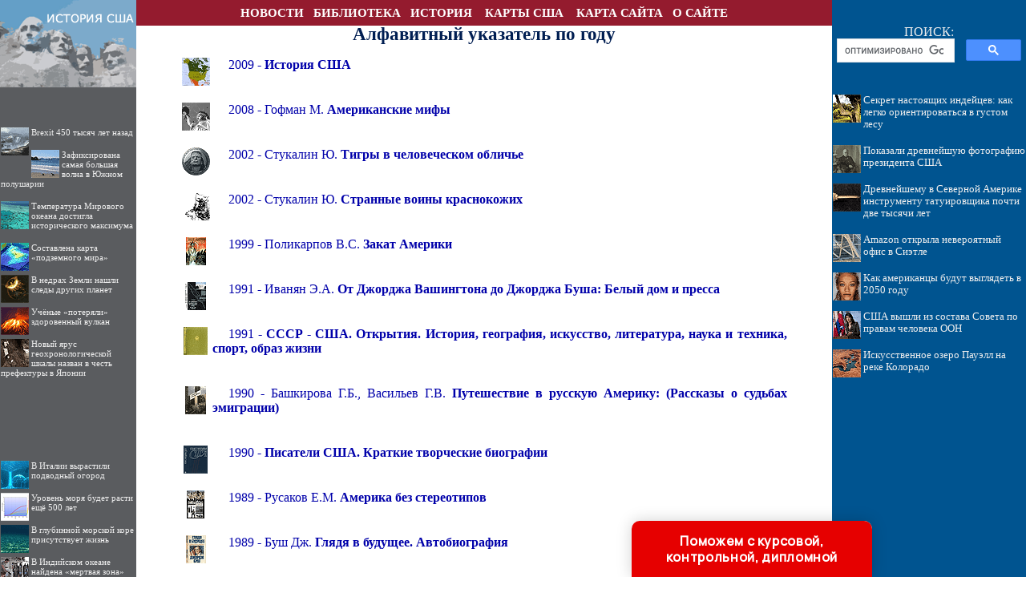

--- FILE ---
content_type: text/html
request_url: http://usa-history.ru/books/ay0000_1.shtml
body_size: 50310
content:
<html>
<head>
<title>Алфавитный указатель по году</title>
<meta name="author" content="E-Mail webmaster.innobi@gmail.com">
<meta http-equiv="Last-Modified" content="Mon, 17 February 2020 23:57:00 GMT">
<meta name="viewport" content="width=device-width, initial-scale=1">
<meta name="keywords" content="Алфавитный указатель по году">
<meta name="description" content="Раздел библиотеки - Алфавитный указатель по году">
<meta http-equiv="content-type" content="text/html; charset=windows-1251">
</head>
<link href="../maincss.css" rel="stylesheet" type="text/css">
<body>
<table border='0' cellpadding='0' cellspacing='0' width='100%'>
 <tr valign='middle'>
  <td bgcolor='#649fc7' width='170'><a href='http://usa-history.ru/' title='История США'><img src='http://usa-history.ru/pic/logo1701.png' border='0' width='170' height='32'></a></td>
  <td bgcolor='#941b2e' width='100%'>
   <div align='center'>
    <nobr>
     &nbsp;&nbsp;<a href='http://usa-history.ru/news/' title='Статьи по истории США' class='globallinks'>НОВОСТИ</a>&nbsp;&nbsp;
     <a href='http://usa-history.ru/books/' title='Книги об истории образования США, значительных событиях, биографии, природных памятниках' class='globallinks'>БИБЛИОТЕКА</a>&nbsp;&nbsp;
     <a href='http://usa-history.ru/books/item/f00/s00/z0000019/' title='Обзорная статья по истории Соединённых Штатов Америки от доколумбовой эпохи и до начала XXI века' class='globallinks'>ИСТОРИЯ</a>&nbsp;&nbsp;&nbsp;
     <a href='http://usa-history.ru/books/item/f00/s00/z0000019/st032.shtml' title='Физические и экономические карты США' class='globallinks'>КАРТЫ США</a>&nbsp;&nbsp;&nbsp;
     <a href='http://usa-history.ru/sitemap/' title='Карта сайта' class='globallinks'>КАРТА САЙТА</a>&nbsp;&nbsp;
     <a href='http://usa-history.ru/about/' title='Информация о сайте КОСМЕТОЛОГИЯ, ГРИМ И МАКИЯЖ' class='globallinks'>О САЙТЕ</a>&nbsp;&nbsp; 
    </nobr>
   </div>
  </td>
  <td bgcolor='#005490' width='242'><img src='http://usa-history.ru/pic/glass.gif' border='0' width='242' height='10'></td>
 </tr>

 <tr valign='top'>
  <td bgcolor='#5A5C5F'><a href='http://usa-history.ru/' title='История США'><img src='http://usa-history.ru/pic/logo1702.png' border='0' width='170' height='77'></a>

   <br><br>
   <div id='recartGeoman' class='recomendContL'></div>
   <br>

  <div align='center'>

<br><br>

<!-- Yandex.RTB R-A-425766-3 -->
<div id='yandex_rtb_R-A-425766-3'></div>
<script type='text/javascript'>
    (function(w, d, n, s, t) {
        w[n] = w[n] || [];
        w[n].push(function() {
            Ya.Context.AdvManager.render({
                blockId: 'R-A-425766-3',
                renderTo: 'yandex_rtb_R-A-425766-3',
                async: true
            });
        });
        t = d.getElementsByTagName('script')[0];
        s = d.createElement('script');
        s.type = 'text/javascript';
        s.src = '//an.yandex.ru/system/context.js';
        s.async = true;
        t.parentNode.insertBefore(s, t);
    })(this, this.document, 'yandexContextAsyncCallbacks');
</script>

  </div>
  <br>
  <div id='recartUnderwater' class='recomendContL'></div>
  <br>
  <div align='center'>


<script async src='//pagead2.googlesyndication.com/pagead/js/adsbygoogle.js'></script>
<!-- ergo-adapt-vert -->
<ins class='adsbygoogle'
     style='display:block'
     data-ad-client='ca-pub-2081848650862327'
     data-ad-slot='2044273595'
     data-ad-format='auto'
     data-full-width-responsive='true'></ins>
<script>
     (adsbygoogle = window.adsbygoogle || []).push({});
</script>

  </div>
  <br>
  <div id='recartAntarctic' class='recomendContL'></div>
  <br><br>
  </td>
  <td width='100%' bgcolor='#ffffff'>
   <div align='center'>

<!-- Yandex.RTB R-A-425766-1 -->
<div id='yandex_rtb_R-A-425766-1'></div>
<script type='text/javascript'>
    (function(w, d, n, s, t) {
        w[n] = w[n] || [];
        w[n].push(function() {
            Ya.Context.AdvManager.render({
                blockId: 'R-A-425766-1',
                renderTo: 'yandex_rtb_R-A-425766-1',
                async: true
            });
        });
        t = d.getElementsByTagName('script')[0];
        s = d.createElement('script');
        s.type = 'text/javascript';
        s.src = '//an.yandex.ru/system/context.js';
        s.async = true;
        t.parentNode.insertBefore(s, t);
    })(this, this.document, 'yandexContextAsyncCallbacks');
</script>

   </div>
  
<!-- google_ad_section_start -->

<h1>Алфавитный указатель по году</h1>
<div align="center"><table border="0" width="90%">

<tr><td><p class="tabl_title"><a href="http://usa-history.ru/books/item/f00/s00/z0000019/index.shtml"><img src="http://usa-history.ru/books/item/f00/s00/z0000019/pic/index.gif" align="left" border="0" width="35" height="35" alt="Колонизация Северной Америки, Индейцы Северной Америки, США XVIII век, США XIX век, США XX век, США XXI век"></a>
<a href="http://usa-history.ru/books/item/f00/s00/z0000019/index.shtml">2009 -  <b>История США</b></a></p><br></td></tr>

<tr><td><p class="tabl_title"><a href="http://usa-history.ru/books/item/f00/s00/z0000018/index.shtml"><img src="http://usa-history.ru/books/item/f00/s00/z0000018/pic/index.gif" align="left" border="0" width="35" height="35" alt="История\История Северной Америки\США"></a>
<a href="http://usa-history.ru/books/item/f00/s00/z0000018/index.shtml">2008 - Гофман М. <b>Американские мифы</b></a></p><br></td></tr>

<tr><td><p class="tabl_title"><a href="http://usa-history.ru/books/item/f00/s00/z0000014/index.shtml"><img src="http://usa-history.ru/books/item/f00/s00/z0000014/pic/index.gif" align="left" border="0" width="35" height="35" alt="Индейцы Северной Америки, США XIX век/Внутренняя политика"></a>
<a href="http://usa-history.ru/books/item/f00/s00/z0000014/index.shtml">2002 - Стукалин Ю. <b>Тигры в человеческом обличье</b></a></p><br></td></tr>

<tr><td><p class="tabl_title"><a href="http://usa-history.ru/books/item/f00/s00/z0000013/index.shtml"><img src="http://usa-history.ru/books/item/f00/s00/z0000013/pic/index.gif" align="left" border="0" width="35" height="35" alt="Индейцы Северной Америки, США XIX век/Внутренняя политика"></a>
<a href="http://usa-history.ru/books/item/f00/s00/z0000013/index.shtml">2002 - Стукалин Ю. <b>Странные воины краснокожих</b></a></p><br></td></tr>

<tr><td><p class="tabl_title"><a href="http://usa-history.ru/books/item/f00/s00/z0000012/index.shtml"><img src="http://usa-history.ru/books/item/f00/s00/z0000012/pic/index.gif" align="left" border="0" width="35" height="35" alt="США XX век, США XXI век"></a>
<a href="http://usa-history.ru/books/item/f00/s00/z0000012/index.shtml">1999 - Поликарпов В.С. <b>Закат Америки</b></a></p><br></td></tr>

<tr><td><p class="tabl_title"><a href="http://usa-history.ru/books/item/f00/s00/z0000035/index.shtml"><img src="http://usa-history.ru/books/item/f00/s00/z0000035/pic/index.gif" align="left" border="0" width="35" height="35" alt="США XVIII век/Биографии, США XIX век/Биографии, США XX век/Биографии"></a>
<a href="http://usa-history.ru/books/item/f00/s00/z0000035/index.shtml">1991 - Иванян Э.А. <b>От Джорджа Вашингтона до Джорджа Буша: Белый дом и пресса</b></a></p><br></td></tr>

<tr><td><p class="tabl_title"><a href="http://usa-history.ru/books/item/f00/s00/z0000020/index.shtml"><img src="http://usa-history.ru/books/item/f00/s00/z0000020/pic/index.gif" align="left" border="0" width="35" height="35" alt="США XX век"></a>
<a href="http://usa-history.ru/books/item/f00/s00/z0000020/index.shtml">1991 -  <b>СССР - США. Открытия. История, география, искусство, литература, наука и техника, спорт, образ жизни</b></a></p><br></td></tr>

<tr><td><p class="tabl_title"><a href="http://usa-history.ru/books/item/f00/s00/z0000036/index.shtml"><img src="http://usa-history.ru/books/item/f00/s00/z0000036/pic/index.gif" align="left" border="0" width="35" height="35" alt="США XIX век"></a>
<a href="http://usa-history.ru/books/item/f00/s00/z0000036/index.shtml">1990 - Башкирова Г.Б., Васильев Г.В. <b>Путешествие в русскую Америку: (Рассказы о судьбах эмиграции)</b></a></p><br></td></tr>

<tr><td><p class="tabl_title"><a href="http://usa-history.ru/books/item/f00/s00/z0000048/index.shtml"><img src="http://usa-history.ru/books/item/f00/s00/z0000048/pic/index.gif" align="left" border="0" width="35" height="35" alt="США XVIII век/Биографии, США XIX век/Биографии, США XX век/Биографии"></a>
<a href="http://usa-history.ru/books/item/f00/s00/z0000048/index.shtml">1990 -  <b>Писатели США. Краткие творческие биографии</b></a></p><br></td></tr>

<tr><td><p class="tabl_title"><a href="http://usa-history.ru/books/item/f00/s00/z0000025/index.shtml"><img src="http://usa-history.ru/books/item/f00/s00/z0000025/pic/index.gif" align="left" border="0" width="35" height="35" alt="Колонизация Северной Америки, США XX век"></a>
<a href="http://usa-history.ru/books/item/f00/s00/z0000025/index.shtml">1989 - Русаков Е.М. <b>Америка без стереотипов</b></a></p><br></td></tr>

<tr><td><p class="tabl_title"><a href="http://usa-history.ru/books/item/f00/s00/z0000053/index.shtml"><img src="http://usa-history.ru/books/item/f00/s00/z0000053/pic/index.gif" align="left" border="0" width="35" height="35" alt="США XX век/Биографии"></a>
<a href="http://usa-history.ru/books/item/f00/s00/z0000053/index.shtml">1989 - Буш Дж. <b>Глядя в будущее.  Автобиография</b></a></p><br></td></tr>

<tr><td><p class="tabl_title"><a href="http://usa-history.ru/books/item/f00/s00/z0000008/index.shtml"><img src="http://usa-history.ru/books/item/f00/s00/z0000008/pic/index.gif" align="left" border="0" width="35" height="35" alt="США XX век/Биографии, США XX век/Внешняя политика, США XX век/Внутренняя политика"></a>
<a href="http://usa-history.ru/books/item/f00/s00/z0000008/index.shtml">1988 - Мальков В.Л. <b>Франклин Рузвельт</b></a></p><br></td></tr>

<tr><td><p class="tabl_title"><a href="http://usa-history.ru/books/item/f00/s00/z0000034/index.shtml"><img src="http://usa-history.ru/books/item/f00/s00/z0000034/pic/index.gif" align="left" border="0" width="35" height="35" alt="США XX век/Внешняя политика"></a>
<a href="http://usa-history.ru/books/item/f00/s00/z0000034/index.shtml">1988 - Коротич В., Коэн С. <b>Американцы пишут Горбачеву</b></a></p><br></td></tr>

<tr><td><p class="tabl_title"><a href="http://usa-history.ru/books/item/f00/s00/z0000033/index.shtml"><img src="http://usa-history.ru/books/item/f00/s00/z0000033/pic/index.gif" align="left" border="0" width="35" height="35" alt="США XIX век/Война Севера и Юга"></a>
<a href="http://usa-history.ru/books/item/f00/s00/z0000033/index.shtml">1988 - Бурин С.Н. <b>На полях сражений гражданской войны в США</b></a></p><br></td></tr>

<tr><td><p class="tabl_title"><a href="http://usa-history.ru/books/item/f00/s00/z0000050/index.shtml"><img src="http://usa-history.ru/books/item/f00/s00/z0000050/pic/index.gif" align="left" border="0" width="35" height="35" alt="США XX век/Внешняя политика"></a>
<a href="http://usa-history.ru/books/item/f00/s00/z0000050/index.shtml">1985 - Яковлев А.Н. <b>От Трумэна до Рейгана  доктрины и реальности ядерного века</b></a></p><br></td></tr>

<tr><td><p class="tabl_title"><a href="http://usa-history.ru/books/item/f00/s00/z0000046/index.shtml"><img src="http://usa-history.ru/books/item/f00/s00/z0000046/pic/index.gif" align="left" border="0" width="35" height="35" alt="США XX век/Биографии"></a>
<a href="http://usa-history.ru/books/item/f00/s00/z0000046/index.shtml">1985 - Чаковский А.Б. <b>Неоконченный портрет</b></a></p><br></td></tr>

<tr><td><p class="tabl_title"><a href="http://usa-history.ru/books/item/f00/s00/z0000015/index.shtml"><img src="http://usa-history.ru/books/item/f00/s00/z0000015/pic/index.gif" align="left" border="0" width="35" height="35" alt="США XX век/Внешняя политика"></a>
<a href="http://usa-history.ru/books/item/f00/s00/z0000015/index.shtml">1985 - Волков Ф.Д. <b>За кулисами второй мировой войны.</b></a></p><br></td></tr>

<tr><td><p class="tabl_title"><a href="http://usa-history.ru/books/item/f00/s00/z0000001/index.shtml"><img src="http://usa-history.ru/books/item/f00/s00/z0000001/pic/index.gif" align="left" border="0" width="35" height="35" alt="США XVIII век/Биографии, США XIX век/Биографии"></a>
<a href="http://usa-history.ru/books/item/f00/s00/z0000001/index.shtml">1984 - Печатнов В.О. <b>Гамильтон и Джефферсон</b></a></p><br></td></tr>

<tr><td><p class="tabl_title"><a href="http://usa-history.ru/books/item/f00/s00/z0000000/index.shtml"><img src="http://usa-history.ru/books/item/f00/s00/z0000000/pic/index.gif" align="left" border="0" width="35" height="35" alt="США XX век"></a>
<a href="http://usa-history.ru/books/item/f00/s00/z0000000/index.shtml">1984 - Васильев Г.В. <b>Америка меняющаяся и неизменная</b></a></p><br></td></tr>

<tr><td><p class="tabl_title"><a href="http://usa-history.ru/books/item/f00/s00/z0000002/index.shtml"><img src="http://usa-history.ru/books/item/f00/s00/z0000002/pic/index.gif" align="left" border="0" width="35" height="35" alt="США XX век/Биографии"></a>
<a href="http://usa-history.ru/books/item/f00/s00/z0000002/index.shtml">1983 - Иванов Р.Ф. <b>Дуайт Эйзенхауэр</b></a></p><br></td></tr>

<tr><td><p class="tabl_title"><a href="http://usa-history.ru/books/item/f00/s00/z0000044/index.shtml"><img src="http://usa-history.ru/books/item/f00/s00/z0000044/pic/index.gif" align="left" border="0" width="35" height="35" alt="США XX век/Биографии, США XX век/Внешняя политика, США XX век/Внутренняя политика"></a>
<a href="http://usa-history.ru/books/item/f00/s00/z0000044/index.shtml">1983 - Гершов З.М. <b>Вудро Вильсон</b></a></p><br></td></tr>

<tr><td><p class="tabl_title"><a href="http://usa-history.ru/books/item/f00/s00/z0000043/index.shtml"><img src="http://usa-history.ru/books/item/f00/s00/z0000043/pic/index.gif" align="left" border="0" width="35" height="35" alt="США XX век, США XX век/Внешняя политика, США XX век/Внутренняя политика"></a>
<a href="http://usa-history.ru/books/item/f00/s00/z0000043/index.shtml">1983 -  <b>Очерки советских писателей об Америке</b></a></p><br></td></tr>

<tr><td><p class="tabl_title"><a href="http://usa-history.ru/books/item/f00/s00/z0000039/index.shtml"><img src="http://usa-history.ru/books/item/f00/s00/z0000039/pic/index.gif" align="left" border="0" width="35" height="35" alt="США XX век/Внешняя политика"></a>
<a href="http://usa-history.ru/books/item/f00/s00/z0000039/index.shtml">1982 - Нагорный А.А.,  Парканский А.Б. <b>США и Китай: экономические и научно-технические аспекты китайской политики Вашингтона</b></a></p><br></td></tr>

<tr><td><p class="tabl_title"><a href="http://usa-history.ru/books/item/f00/s00/z0000045/index.shtml"><img src="http://usa-history.ru/books/item/f00/s00/z0000045/pic/index.gif" align="left" border="0" width="35" height="35" alt="США XX век/Внешняя политика, США XX век/Внутренняя политика"></a>
<a href="http://usa-history.ru/books/item/f00/s00/z0000045/index.shtml">1982 - Генри Э. <b>За дверьми Белого дома</b></a></p><br></td></tr>

<tr><td><p class="tabl_title"><a href="http://usa-history.ru/books/item/f00/s00/z0000052/index.shtml"><img src="http://usa-history.ru/books/item/f00/s00/z0000052/pic/index.gif" align="left" border="0" width="35" height="35" alt="США XIX век/Внешняя политика, США XX век/Внутренняя политика"></a>
<a href="http://usa-history.ru/books/item/f00/s00/z0000052/index.shtml">1981 - Стингл М. <b>Очарованные Гавайи</b></a></p><br></td></tr>

<tr><td><p class="tabl_title"><a href="http://usa-history.ru/books/item/f00/s00/z0000047/index.shtml"><img src="http://usa-history.ru/books/item/f00/s00/z0000047/pic/index.gif" align="left" border="0" width="35" height="35" alt="Колонизация Северной Америки, Индейцы Северной Америки"></a>
<a href="http://usa-history.ru/books/item/f00/s00/z0000047/index.shtml">1981 - Слезкин Л.Ю. <b>Легенда, утопия, быль в ранней американской истории</b></a></p><br></td></tr>

<tr><td><p class="tabl_title"><a href="http://usa-history.ru/books/item/f00/s00/z0000056/index.shtml"><img src="http://usa-history.ru/books/item/f00/s00/z0000056/pic/index.gif" align="left" border="0" width="35" height="35" alt="Индейцы Северной Америки, Население, США XIX век/Внутренняя политика, США XX век/Внутренняя политика"></a>
<a href="http://usa-history.ru/books/item/f00/s00/z0000056/index.shtml">1981 - Маккарти Ю. <b>Вновь посетив Америку...</b></a></p><br></td></tr>

<tr><td><p class="tabl_title"><a href="http://usa-history.ru/books/item/f00/s00/z0000040/index.shtml"><img src="http://usa-history.ru/books/item/f00/s00/z0000040/pic/index.gif" align="left" border="0" width="35" height="35" alt="Индейцы Северной Америки, США XIX век, США XX век"></a>
<a href="http://usa-history.ru/books/item/f00/s00/z0000040/index.shtml">1980 - Успенский С.М. <b>К востоку от Берингова пролива (По Аляске)</b></a></p><br></td></tr>

<tr><td><p class="tabl_title"><a href="http://usa-history.ru/books/item/f00/s00/z0000027/index.shtml"><img src="http://usa-history.ru/books/item/f00/s00/z0000027/pic/index.gif" align="left" border="0" width="35" height="35" alt="Колонизация Северной Америки"></a>
<a href="http://usa-history.ru/books/item/f00/s00/z0000027/index.shtml">1979 -  <b>Русская Америка в неопубликованных записках К.Т. Хлебникова</b></a></p><br></td></tr>

<tr><td><p class="tabl_title"><a href="http://usa-history.ru/books/item/f00/s00/z0000010/index.shtml"><img src="http://usa-history.ru/books/item/f00/s00/z0000010/pic/index.gif" align="left" border="0" width="35" height="35" alt="США XVIII век/Борьба за независимость"></a>
<a href="http://usa-history.ru/books/item/f00/s00/z0000010/index.shtml">1978 - Фурсенко А.А. <b>Американская революция и образование США</b></a></p><br></td></tr>

<tr><td><p class="tabl_title"><a href="http://usa-history.ru/books/item/f00/s00/z0000017/index.shtml"><img src="http://usa-history.ru/books/item/f00/s00/z0000017/pic/index.gif" align="left" border="0" width="35" height="35" alt="Колонизация Северной Америки"></a>
<a href="http://usa-history.ru/books/item/f00/s00/z0000017/index.shtml">1978 - Гуляев В.И. <b>Сколько раз открывали Америку?</b></a></p><br></td></tr>

<tr><td><p class="tabl_title"><a href="http://usa-history.ru/books/item/f00/s00/z0000016/index.shtml"><img src="http://usa-history.ru/books/item/f00/s00/z0000016/pic/index.gif" align="left" border="0" width="35" height="35" alt="Индейцы Северной Америки"></a>
<a href="http://usa-history.ru/books/item/f00/s00/z0000016/index.shtml">1978 - Варшавский А.С. <b>Колумбы каменного века</b></a></p><br></td></tr>

<tr><td><p class="tabl_title"><a href="http://usa-history.ru/books/item/f00/s00/z0000031/index.shtml"><img src="http://usa-history.ru/books/item/f00/s00/z0000031/pic/index.gif" align="left" border="0" width="35" height="35" alt="США XX век"></a>
<a href="http://usa-history.ru/books/item/f00/s00/z0000031/index.shtml">1977 -  <b>Краткий очерк географии Соединенных Штатов Америки</b></a></p><br></td></tr>

<tr><td><p class="tabl_title"><a href="http://usa-history.ru/books/item/f00/s00/z0000041/index.shtml"><img src="http://usa-history.ru/books/item/f00/s00/z0000041/pic/index.gif" align="left" border="0" width="35" height="35" alt="США XX век/Внешняя политика"></a>
<a href="http://usa-history.ru/books/item/f00/s00/z0000041/index.shtml">1976 - Ржевский О.А. <b>Война и история (Буржуазная историография США о второй мировой войне)</b></a></p><br></td></tr>

<tr><td><p class="tabl_title"><a href="http://usa-history.ru/books/item/f00/s00/z0000057/index.shtml"><img src="http://usa-history.ru/books/item/f00/s00/z0000057/pic/index.gif" align="left" border="0" width="35" height="35" alt="США XVIII век/Биографии, США XIX век/Биографии, США XX век/Биографии"></a>
<a href="http://usa-history.ru/books/item/f00/s00/z0000057/index.shtml">1975 - Уилсон М. <b>Американские ученые и изобретатели</b></a></p><br></td></tr>

<tr><td><p class="tabl_title"><a href="http://usa-history.ru/books/item/f00/s00/z0000038/index.shtml"><img src="http://usa-history.ru/books/item/f00/s00/z0000038/pic/index.gif" align="left" border="0" width="35" height="35" alt="США XX век/Внутренняя политика"></a>
<a href="http://usa-history.ru/books/item/f00/s00/z0000038/index.shtml">1975 - Песков В.М., Стрельников Б.Г. <b>Земля за океаном</b></a></p><br></td></tr>

<tr><td><p class="tabl_title"><a href="http://usa-history.ru/books/item/f00/s00/z0000003/index.shtml"><img src="http://usa-history.ru/books/item/f00/s00/z0000003/pic/index.gif" align="left" border="0" width="35" height="35" alt="США XIX век, США XX век"></a>
<a href="http://usa-history.ru/books/item/f00/s00/z0000003/index.shtml">1975 - Иванян Э.Я. <b>Белый дом: президенты и политика</b></a></p><br></td></tr>

<tr><td><p class="tabl_title"><a href="http://usa-history.ru/books/item/f00/s00/z0000009/index.shtml"><img src="http://usa-history.ru/books/item/f00/s00/z0000009/pic/index.gif" align="left" border="0" width="35" height="35" alt="США XVIII век/Биографии, США XVIII век/Борьба за независимость"></a>
<a href="http://usa-history.ru/books/item/f00/s00/z0000009/index.shtml">1973 - Яковлев Н. <b>Вашингтон</b></a></p><br></td></tr>

<tr><td><p class="tabl_title"><a href="http://usa-history.ru/books/item/f00/s00/z0000054/index.shtml"><img src="http://usa-history.ru/books/item/f00/s00/z0000054/pic/index.gif" align="left" border="0" width="35" height="35" alt="США XX век/Внешняя политика"></a>
<a href="http://usa-history.ru/books/item/f00/s00/z0000054/index.shtml">1973 - Яковлев Е.Я. <b>Секреты секретных служб США</b></a></p><br></td></tr>

<tr><td><p class="tabl_title"><a href="http://usa-history.ru/books/item/f00/s00/z0000055/index.shtml"><img src="http://usa-history.ru/books/item/f00/s00/z0000055/pic/index.gif" align="left" border="0" width="35" height="35" alt="США XX век/Внутренняя политика"></a>
<a href="http://usa-history.ru/books/item/f00/s00/z0000055/index.shtml">1973 - Джефферс Х., Левитан Д. <b>Побывай в Пэррисе и умри</b></a></p><br></td></tr>

<tr><td><p class="tabl_title"><a href="http://usa-history.ru/books/item/f00/s00/z0000032/index.shtml"><img src="http://usa-history.ru/books/item/f00/s00/z0000032/pic/index.gif" align="left" border="0" width="35" height="35" alt="США XX век"></a>
<a href="http://usa-history.ru/books/item/f00/s00/z0000032/index.shtml">1970 - Васильев Г.В. <b>Небоскреб в разрезе</b></a></p><br></td></tr>

<tr><td><p class="tabl_title"><a href="http://usa-history.ru/books/item/f00/s00/z0000007/index.shtml"><img src="http://usa-history.ru/books/item/f00/s00/z0000007/pic/index.gif" align="left" border="0" width="35" height="35" alt="США XX век/Биографии, США XX век/Внешняя политика, США XX век/Внутренняя политика"></a>
<a href="http://usa-history.ru/books/item/f00/s00/z0000007/index.shtml">1969 - Громыко А.А. <b>1036 дней президента Кеннеди</b></a></p><br></td></tr>

<tr><td><p class="tabl_title"><a href="http://usa-history.ru/books/item/f00/s00/z0000042/index.shtml"><img src="http://usa-history.ru/books/item/f00/s00/z0000042/pic/index.gif" align="left" border="0" width="35" height="35" alt="США XX век/Биографии, США XX век/Внешняя политика, США XX век/Внутренняя политика"></a>
<a href="http://usa-history.ru/books/item/f00/s00/z0000042/index.shtml">1965 - Яковлев Н.Н. <b>Франклин Рузвельт - человек и политик</b></a></p><br></td></tr>

<tr><td><p class="tabl_title"><a href="http://usa-history.ru/books/item/f00/s00/z0000029/index.shtml"><img src="http://usa-history.ru/books/item/f00/s00/z0000029/pic/index.gif" align="left" border="0" width="35" height="35" alt="США XX век/Внешняя политика, США XX век/Внутренняя политика"></a>
<a href="http://usa-history.ru/books/item/f00/s00/z0000029/index.shtml">1965 - Уайз Д., Росс Т. <b>Невидимое правительство</b></a></p><br></td></tr>

<tr><td><p class="tabl_title"><a href="http://usa-history.ru/books/item/f00/s00/z0000049/index.shtml"><img src="http://usa-history.ru/books/item/f00/s00/z0000049/pic/index.gif" align="left" border="0" width="35" height="35" alt="США XX век"></a>
<a href="http://usa-history.ru/books/item/f00/s00/z0000049/index.shtml">1965 - Стейнбек Д. <b>Путешествие с Чарли в поисках Америки</b></a></p><br></td></tr>

<tr><td><p class="tabl_title"><a href="http://usa-history.ru/books/item/f00/s00/z0000037/index.shtml"><img src="http://usa-history.ru/books/item/f00/s00/z0000037/pic/index.gif" align="left" border="0" width="35" height="35" alt="США XX век"></a>
<a href="http://usa-history.ru/books/item/f00/s00/z0000037/index.shtml">1964 - Кукаркин А., Бояджиев Г., Шнеерсон Г., Чегодаев А. <b>Кино, театр, музыка, живопись в США</b></a></p><br></td></tr>

<tr><td><p class="tabl_title"><a href="http://usa-history.ru/books/item/f00/s00/z0000030/index.shtml"><img src="http://usa-history.ru/books/item/f00/s00/z0000030/pic/index.gif" align="left" border="0" width="35" height="35" alt="США XX век"></a>
<a href="http://usa-history.ru/books/item/f00/s00/z0000030/index.shtml">1962 - Михайлов Е.Д., Талызин Ф.Ф. <b>По городам США</b></a></p><br></td></tr>

<tr><td><p class="tabl_title"><a href="http://usa-history.ru/books/item/f00/s00/z0000028/index.shtml"><img src="http://usa-history.ru/books/item/f00/s00/z0000028/pic/index.gif" align="left" border="0" width="35" height="35" alt="США XX век/Внутренняя политика"></a>
<a href="http://usa-history.ru/books/item/f00/s00/z0000028/index.shtml">1962 - Митрохин Л.Н. <b>Американские миражи</b></a></p><br></td></tr>

<tr><td><p class="tabl_title"><a href="http://usa-history.ru/books/item/f00/s00/z0000024/index.shtml"><img src="http://usa-history.ru/books/item/f00/s00/z0000024/pic/index.gif" align="left" border="0" width="35" height="35" alt="США XX век/Внешняя политика"></a>
<a href="http://usa-history.ru/books/item/f00/s00/z0000024/index.shtml">1961 - Яковлев Н.Н. <b>США и Англия во второй мировой войне</b></a></p><br></td></tr>

<tr><td><p class="tabl_title"><a href="http://usa-history.ru/books/item/f00/s00/z0000004/index.shtml"><img src="http://usa-history.ru/books/item/f00/s00/z0000004/pic/index.gif" align="left" border="0" width="35" height="35" alt="США XX век"></a>
<a href="http://usa-history.ru/books/item/f00/s00/z0000004/index.shtml">1961 - Ильф И., Петров Е. <b>Одноэтажная Америка</b></a></p><br></td></tr>

<tr><td><p class="tabl_title"><a href="http://usa-history.ru/books/item/f00/s00/z0000023/index.shtml"><img src="http://usa-history.ru/books/item/f00/s00/z0000023/pic/index.gif" align="left" border="0" width="35" height="35" alt="США XX век/Внешняя политика, США XX век/Внутренняя политика"></a>
<a href="http://usa-history.ru/books/item/f00/s00/z0000023/index.shtml">1961 - Гафурова Б.Г., Зубока Л.И. <b>Хрестоматия по Новейшей истории в трёх томах. Том 3. Часть 1 (1945-1960 документы и материалы)</b></a></p><br></td></tr>

<tr><td><p class="tabl_title"><a href="http://usa-history.ru/books/item/f00/s00/z0000022/index.shtml"><img src="http://usa-history.ru/books/item/f00/s00/z0000022/pic/index.gif" align="left" border="0" width="35" height="35" alt="США XX век/Внешняя политика, США XX век/Внутренняя политика"></a>
<a href="http://usa-history.ru/books/item/f00/s00/z0000022/index.shtml">1960 - Гафурова Б.Г., Зубока Л.И. <b>Хрестоматия по Новейшей истории в трёх томах. Том 2</b></a></p><br></td></tr>

<tr><td><p class="tabl_title"><a href="http://usa-history.ru/books/item/f00/s00/z0000021/index.shtml"><img src="http://usa-history.ru/books/item/f00/s00/z0000021/pic/index.gif" align="left" border="0" width="35" height="35" alt="США XX век/Внешняя политика, США XX век/Внутренняя политика"></a>
<a href="http://usa-history.ru/books/item/f00/s00/z0000021/index.shtml">1960 - Гафурова Б.Г., Зубока Л.И.  <b>Хрестоматия по Новейшей истории в трёх томах. Том 1 (1917-1939 документы и материалы)</b></a></p><br></td></tr>

<tr><td><p class="tabl_title"><a href="http://usa-history.ru/books/item/f00/s00/z0000011/index.shtml"><img src="http://usa-history.ru/books/item/f00/s00/z0000011/pic/index.gif" align="left" border="0" width="35" height="35" alt="США XX век"></a>
<a href="http://usa-history.ru/books/item/f00/s00/z0000011/index.shtml">1960 -  <b>Соединенные Штаты Америки. Словарь-справочник</b></a></p><br></td></tr>

<tr><td><p class="tabl_title"><a href="http://usa-history.ru/books/item/f00/s00/z0000006/index.shtml"><img src="http://usa-history.ru/books/item/f00/s00/z0000006/pic/index.gif" align="left" border="0" width="35" height="35" alt="США XX век/Внешняя политика"></a>
<a href="http://usa-history.ru/books/item/f00/s00/z0000006/index.shtml">1957 - Громыко А.А., Хвостов В.М., Земсков И.Н., Белов Г.А. <b>Переписка Председателя Совета Министров СССР с Президентом США и Премьер-Министрами Великобритании во время Великой Отечественной войны 1941 - 1945 гг. Том II</b></a></p><br></td></tr>

<tr><td><p class="tabl_title"><a href="http://usa-history.ru/books/item/f00/s00/z0000005/index.shtml"><img src="http://usa-history.ru/books/item/f00/s00/z0000005/pic/index.gif" align="left" border="0" width="35" height="35" alt="США XX век/Внешняя политика"></a>
<a href="http://usa-history.ru/books/item/f00/s00/z0000005/index.shtml">1957 - Громыко А.А., Хвостов В.М., Земсков И.Н., Белов Г.А. <b>Переписка Председателя Совета Министров СССР с Президентом США и Премьер-Министрами Великобритании во время Великой Отечественной войны 1941 - 1945 гг. Том I</b></a></p><br></td></tr>

<tr><td><p class="tabl_title"><a href="http://usa-history.ru/books/item/f00/s00/z0000051/index.shtml"><img src="http://usa-history.ru/books/item/f00/s00/z0000051/pic/index.gif" align="left" border="0" width="35" height="35" alt="США XX век"></a>
<a href="http://usa-history.ru/books/item/f00/s00/z0000051/index.shtml">1952 - Зимн Л.Я. <b>Гавайские острова</b></a></p><br></td></tr>

<tr><td><p class="tabl_title"><a href="http://usa-history.ru/books/item/f00/s00/z0000026/index.shtml"><img src="http://usa-history.ru/books/item/f00/s00/z0000026/pic/index.gif" align="left" border="0" width="35" height="35" alt="США XVIII век/Биографии, США XVIII век/Борьба за независимость"></a>
<a href="http://usa-history.ru/books/item/f00/s00/z0000026/index.shtml">1941 - Юзевович И.С. <b>Джордж Вашингтон и борьба за независимость Америки</b></a></p><br></td></tr>
</table></div>
<div align="center"></div>
<!--Rating@Mail.ru counter-->
<script language="javascript" type="text/javascript"><!--
d=document;var a='';a+=';r='+escape(d.referrer);js=10;//--></script>
<script language="javascript1.1" type="text/javascript"><!--
a+=';j='+navigator.javaEnabled();js=11;//--></script>
<script language="javascript1.2" type="text/javascript"><!--
s=screen;a+=';s='+s.width+'*'+s.height;
a+=';d='+(s.colorDepth?s.colorDepth:s.pixelDepth);js=12;//--></script>
<script language="javascript1.3" type="text/javascript"><!--
js=13;//--></script><script language="javascript" type="text/javascript"><!--
d.write('<img src="http://d1.c7.b9.a1.top.mail.ru/counter'+'?id=1667459;js='+js+
a+';rand='+Math.random()+'" height="1" width="1" alt="top.mail.ru" border="0">');
if(11<js)d.write('<'+'!-- ')//--></script>
<noscript><img src="http://d1.c7.b9.a1.top.mail.ru/counter?js=na;id=1667459" 
height="1" width="1" alt="top.mail.ru" border="0"></noscript>
<script language="javascript" type="text/javascript"><!--
if(11<js)d.write('--'+'>');//--></script>
<!--// Rating@Mail.ru counter-->


<p><script type="text/javascript">
<!--
var _acic={dataProvider:10};(function(){var e=document.createElement("script");e.type="text/javascript";e.async=true;e.src="https://www.acint.net/aci.js";var t=document.getElementsByTagName("script")[0];t.parentNode.insertBefore(e,t)})()
//-->
</script></p>
<p> Элитные блудницы - <a href="https://lady.dosugkrsk.pro">сайт</a>. </p>
   <br><br>
<!-- google_ad_section_end -->

   <div align='center'>

<!-- Yandex.RTB R-A-425766-2 -->
<div id='yandex_rtb_R-A-425766-2'></div>
<script type='text/javascript'>
    (function(w, d, n, s, t) {
        w[n] = w[n] || [];
        w[n].push(function() {
            Ya.Context.AdvManager.render({
                blockId: 'R-A-425766-2',
                renderTo: 'yandex_rtb_R-A-425766-2',
                async: true
            });
        });
        t = d.getElementsByTagName('script')[0];
        s = d.createElement('script');
        s.type = 'text/javascript';
        s.src = '//an.yandex.ru/system/context.js';
        s.async = true;
        t.parentNode.insertBefore(s, t);
    })(this, this.document, 'yandexContextAsyncCallbacks');
</script>

   </div>
   
<br><br>  
  </td>
  <td bgcolor='#005490' width='242'>
   <div align='center'><table border='0' cellpadding='0' cellspacing='0' width='230'><tr><td>
	<div class='search'>ПОИСК:</div>
	  
<script async src='https://cse.google.com/cse.js?cx=partner-pub-2081848650862327:4358391761'></script><div class='gcse-searchbox-only'></div>

   </td></tr></table></div>
   
   <div id='recartUSA' class='recomendCont'></div>
   <br>
   <div align='center'>

<script async src='//pagead2.googlesyndication.com/pagead/js/adsbygoogle.js'></script>
<!-- ergo-adapt-vert -->
<ins class='adsbygoogle'
     style='display:block'
     data-ad-client='ca-pub-2081848650862327'
     data-ad-slot='2044273595'
     data-ad-format='auto'
     data-full-width-responsive='true'></ins>
<script>
     (adsbygoogle = window.adsbygoogle || []).push({});
</script>

   </div>

   <div id='recartGeography' class='recomendCont'></div>
   <br>
   <div align='center'>

<script async src='//pagead2.googlesyndication.com/pagead/js/adsbygoogle.js'></script>
<!-- ergo-adapt-vert -->
<ins class='adsbygoogle'
     style='display:block'
     data-ad-client='ca-pub-2081848650862327'
     data-ad-slot='2044273595'
     data-ad-format='auto'
     data-full-width-responsive='true'></ins>
<script>
     (adsbygoogle = window.adsbygoogle || []).push({});
</script>

   </div>

   <div id='recart' class='recomendCont'></div>
   <br>
  </td>
 </tr>
 
 <tr valign='top'>
  <td bgcolor='#ffffff' colspan='3'><img src='http://usa-history.ru/pic/glass.gif' border='0' height='2'></td>
 </tr>
 
 <tr valign='middle'>
  <td colspan='3' bgcolor='#690808'>
   <div class='copyrights'>
     <strong>© USA-HISTORY.RU, 2001-2020</strong>
     <br>При использовании материалов сайта активная ссылка обязательна:
     <br>http://usa-history.ru/ '<strong>История США</strong>' 
   </div>   
   <br>
   <div align='center'>
<!--Rating@Mail.ru logo-->
<a target='_top' href='http://top.mail.ru/jump?from=1667459'>
<img src='http://d1.c7.b9.a1.top.mail.ru/counter?id=1667459;t=69;l=1' 
border='0' height='31' width='38' alt='Рейтинг@Mail.ru'></a>
<!--// Rating@Mail.ru logo-->
   </div>   
   
  </td>
 </tr>

</table>


<script language='JavaScript' src='http://usa-history.ru/ssi/rc.js'></script>
<script language='JavaScript' src='http://geography.su/ssi/rc.js'></script>
<script language='JavaScript' src='http://historic.ru/ssi/rc.js'></script>
<script language='JavaScript' src='http://geoman.ru/ssi/rc.js'></script>
<script language='JavaScript' src='http://underwater.su/ssi/rc.js'></script>
<script language='JavaScript' src='http://antarctic.su/ssi/rc.js'></script>

<div class="pop-transformer-form pop-vertical-form" style="color: #2C3F57;display: flex;align-items: center;flex-direction: column;border-radius: 10px 10px 0px 0px;box-sizing: border-box;font-family: 'Manrope', sans-serif;-webkit-webkit-box-shadow: 0px 0px 19px 0px rgba(0, 0, 0, 0.18);-moz-box-shadow: 0px 0px 19px 0px rgba(0, 0, 0, 0.18);box-shadow: 0px 0px 19px 0px rgba(0, 0, 0, 0.18); z-index:99999999999999;">
<link rel="preconnect" href="https://fonts.gstatic.com">
<link href="https://fonts.googleapis.com/css2?family=Manrope:wght@500&display=swap" rel="stylesheet">
<script type="text/javascript">
function setCursorPosition(e,t){if(t.focus(),t.setSelectionRange)t.setSelectionRange(e,e);else if(t.createTextRange){var n=t.createTextRange();n.collapse(!0),n.moveEnd("character",e),n.moveStart("character",e),n.select()}}
function mask(e){1===this.value.length&&(this.value="+7"+this.value);var t=this.placeholder,n=0,a=t.replace(/\D/g,""),s=this.value.replace(/\D/g,"");a.length>=s.length&&(s=a),t=t.replace(/[_\d]/g,function(e){return s.charAt(n++)||"_"}),this.value=t,(n=t.lastIndexOf(s.substr(-1)))<t.length&&t!=this.placeholder?n++:n=t.indexOf("_"),setCursorPosition(n,this)}
window.addEventListener("DOMContentLoaded",function(){var form=document.getElementById("pop-ffpdsdc55e").querySelector("#pop-Phone").addEventListener("input",mask,!1)});function hwValidatepop(r){var e=!0;["WorkType","Topic","Email","Phone","pp-checkbox"].forEach((r)=>{var inputs=document.getElementById("pop-ffpdsdc55e").elements;var o=inputs[r];if(!o.value||""===o.value||!o.validity.valid)return o.classList.add("pop-transformer-form-input-error"),void(e=!1);if("WorkType"===r&&document.querySelector("option[disabled].pop-work-type-option").value===o.value)return o.classList.add("pop-transformer-form-input-error"),void(e=!1);o.classList.remove("pop-transformer-form-input-error")}),e&&r.submit()}
function openform(id){var className=document.getElementById(id).className;if(className.indexOf(' pop-expanded')==-1){className+=' pop-expanded';document.getElementById('checkmark').style.display='inline-block'}else{className=className.replace(' pop-expanded','');document.getElementById('checkmark').style.display='none'}
document.getElementById(id).className=className;return!1};setTimeout(function(){var className=document.getElementById('pop-ffpdsdc55e').className;if(className.indexOf(' pop-expanded')==-1){className+=' pop-expanded';document.getElementById('checkmark').style.display='inline-block'}
document.getElementById('pop-ffpdsdc55e').className=className},8000)
</script>

<style type="text/css">
.pop-transformer-form-title-minimal{font-size:16px; z-index:99999999999999; font-weight:700;line-height:20px;color:#FFF;background-color:#e60000;text-align:center;letter-spacing:.65px;margin-bottom:0px; padding:15px 20px;border-radius: 10px 10px 0px 00px;cursor:pointer;}.pop-someinputs{display:none}.pop-transformer-form{padding:0px 60px 40px 60px;color:#2c3f57;background-color:#FFF;z-index:9999999999;max-width:830px;min-width:380px;display:flex;align-items:center;flex-direction:column;border-radius:10px; box-sizing:border-box; position:fixed; right:15%; bottom:0px;}@media (max-width: 768px) {.pop-transformer-form{right:50%;margin-right:-150px;}}.pop-transformer-form-title{font-size:24px;font-weight:700;margin-bottom:20px;line-height:30px;text-align:center;letter-spacing:.65px}.pop-transformer-form-description{position:relative;display:flex;align-items:center;margin-bottom:20px;font-size:12px;letter-spacing:-.21px}.pop-transformer-form-description::after{display:inline-block;position:absolute;left:0;top:5px;width:20px;height:20px}.pop-transformer-form-form{opacity: 0; padding: 0px 20px 0px 20px; margin:0; max-height: 0;overflow: hidden;-moz-transition: opacity .7s, max-height .7s;-ms-transition: opacity 1s, max-height .7s;transition: opacity 1s, max-height .7s;_display: none;}.pop-expanded {max-height: 500px;opacity: 1;_display: block;align-items:center;}.pop-transformer-form-description::before{content:"";display:inline-block;min-height:40px;min-width:40px;box-shadow:0 2px 5px rgba(0,0,0,.15);border-radius:100%;margin-right:10px;background:url("data:image/svg+xml,%3Csvg xmlns='http://www.w3.org/2000/svg' width='19.511' height='18.001' viewBox='0 0 19.511 18.001'%3E%3Cg transform='translate(-258.25 -1591.25)'%3E%3Cg transform='translate(259 1592)'%3E%3Cpath d='M0,6.2A3.1,3.1,0,0,0,3.1,3.1,3.1,3.1,0,0,0,0,0' transform='translate(13.085 1.005)' fill='none' stroke='%232c3f57' stroke-linecap='round' stroke-linejoin='round' stroke-miterlimit='10' stroke-width='1.5'/%3E%3Cpath d='M0,0A10.241,10.241,0,0,1,1.519.219,2.5,2.5,0,0,1,3.347,1.265a1.474,1.474,0,0,1,0,1.264A2.521,2.521,0,0,1,1.519,3.579' transform='translate(14.51 10.568)' fill='none' stroke='%232c3f57' stroke-linecap='round' stroke-linejoin='round' stroke-miterlimit='10' stroke-width='1.5'/%3E%3Cpath d='M6.428,0C9.9,0,12.857.525,12.857,2.623S9.914,5.266,6.428,5.266C2.961,5.266,0,4.741,0,2.642S2.942,0,6.428,0Z' transform='translate(0 11.235)' fill='none' stroke='%232c3f57' stroke-linecap='round' stroke-linejoin='round' stroke-miterlimit='10' stroke-width='1.5'/%3E%3Cpath d='M4.119,8.24a4.12,4.12,0,1,1,4.12-4.12A4.1,4.1,0,0,1,4.119,8.24Z' transform='translate(2.309 0)' fill='none' stroke='%232c3f57' stroke-linecap='round' stroke-linejoin='round' stroke-miterlimit='10' stroke-width='1.5'/%3E%3C/g%3E%3C/g%3E%3C/svg%3E%0A") center no-repeat}.pop-transformer-form-inputs-container{display:flex;flex-wrap:wrap;justify-content:space-between;margin:0 -15px}.pop-transformer-form-input{width:44%;box-sizing: border-box;border:1px solid #dce0e7;border-radius:5px;max-height:40px;outline:0;padding:10px 15px;-webkit-appearance:none;font-size:14px;flex-grow:1;cursor:pointer;margin:0 15px 15px 15px;background-color:#fff}#pop-WorkType{height:38px; line-height:18px;appearance:none;background: url("data:image/svg+xml,%3Csvg xmlns='http://www.w3.org/2000/svg' width='20' height='20' viewBox='0 0 20 20'%3E%3Cg id='Сгруппировать_7' data-name='Сгруппировать 7' transform='translate(-260 -10)'%3E%3Cg id='down-arrow' transform='translate(-115 -150)'%3E%3Cpath id='Контур_1' data-name='Контур 1' d='M1730,165l5,5,5-5' transform='translate(-1350 2.5)' fill='none' stroke='%232c3f57' stroke-linecap='round' stroke-linejoin='round' stroke-width='1.5'/%3E%3Crect id='Прямоугольник_4' data-name='Прямоугольник 4' width='20' height='20' transform='translate(375 160)' fill='none'/%3E%3C/g%3E%3C/g%3E%3C/svg%3E%0A") no-repeat;background-position:calc(100% - 10px);}.pop-transformer-form-input[type=number]::-webkit-inner-spin-button,.pop-transformer-form-input[type=number]::-webkit-outer-spin-button{opacity:1}.pop-transformer-form-input:focus{border-color:#0f61fe}.pop-transformer-form-input-error{border-color:#fe0000;background:url("data:image/svg+xml,%3Csvg xmlns='http://www.w3.org/2000/svg' width='15.997' height='14.5' viewBox='0 0 15.997 14.5'%3E%3Cg transform='translate(-367 -222.5)'%3E%3Cpath d='M7.46,3.193a2.273,2.273,0,0,1,3.937,0l5.733,10.019a2.241,2.241,0,0,1-1.968,3.345H3.695a2.241,2.241,0,0,1-1.968-3.345l2-3.5Z' transform='translate(365.571 220.443)' fill='%23fe0000'/%3E%3Ccircle cx='0.8' cy='0.8' r='0.8' transform='translate(374.2 232)' fill='%23fff'/%3E%3Crect width='1.5' height='4' rx='0.75' transform='translate(374.25 227)' fill='%23fff'/%3E%3C/g%3E%3C/svg%3E") no-repeat;background-position:calc(100% - 10px) center}#pop-Requirements,.pop-pp-checkbox-container{display:flex;font-size:11px;align-items:center}#pop-Requirements::placeholder{line-height:1.5;letter-spacing:-.28px;font-size:14px;font-family:Manrope,sans-serif}#pop-pp-checkbox-pop-ffpdsdc55e{position:absolute;z-index:-1;opacity:0}#pop-pp-checkbox-pop-ffpdsdc55e+label{user-select:none;position:relative;display:flex;align-items:center}#pop-pp-checkbox-pop-ffpdsdc55e+label a{margin-left:3px;color:#0f61fe;text-decoration:none;letter-spacing:-.3px}#pop-pp-checkbox-pop-ffpdsdc55e+label::before{content:"";display:inline-block;width:20px;height:20px;border:1px solid #dce0e7;border-radius:5px;margin-right:9px}#pop-pp-checkbox-pop-ffpdsdc55e.pop-transformer-form-input-error+label::before{border-color:#fe0000}#pop-pp-checkbox-pop-ffpdsdc55e:checked+label::after{content:"";position:absolute;border-left:1px solid #2c3f57;border-bottom:1px solid #2c3f57;left:6px;top:6px;height:5px;width:11px;transform:rotate(-45deg)}.pop-submit-button{color:#fff;font-weight:700;background-color:#e60000;max-height:unset;height:50px;width:290px;margin-top:20px;margin-bottom:0;margin-left:0;margin-right:0;letter-spacing:-.2px}.pop-submit-button:hover{background-color:#fe0000}.pop-vertical-form{min-width:300px;max-width:300px;padding-right:0px;padding-left:0px;padding-bottom:0px}.pop-vertical-form .pop-transformer-form-title{line-height:25px;font-size:18px}.pop-vertical-form .pop-transformer-form-description{order:2;line-height:20px;margin-top:15px;}.pop-vertical-form .pop-transformer-form-description::before{min-height:50px;min-width:50px;background-size:24px 22px;margin-right:20px}.pop-vertical-form .pop-transformer-form-inputs-container{order:1}.pop-vertical-form .pop-transformer-form-submit-container{order:3}.pop-vertical-form .pop-transformer-form-input{width:100%;max-width:unset;}.pop-vertical-form .pop-transformer-form-submit-container{width:100%}.pop-vertical-form .pop-submit-button{margin-bottom:20px;}.checkmark{display:none;width:22px;position:absolute;right:10px;top:10px;height:22px;-ms-transform:rotate(45deg);-webkit-transform:rotate(45deg);transform:rotate(45deg)}.checkmark_stem{position:absolute;width:3px;height:11px;background-color:#FFF;left:12px;top:4px}.checkmark_kick{position:absolute;width:11px;height:3px;background-color:#FFF;left:4px;top:12px}
</style>
<div class="pop-transformer-form-title-minimal" onclick="openform('pop-ffpdsdc55e'); return false">Поможем с курсовой, контрольной, дипломной<span id="checkmark" class="checkmark"><div class="checkmark_stem"></div><div class="checkmark_kick"></div>
</span></div>
<form id="pop-ffpdsdc55e" class="pop-transformer-form-form" method="POST" enctype="multipart/form-data" accept-charset="utf-8" action="https://www.homework.ru/order/form-partner/">
<input type="hidden" name="PartnerId" value="13779"/>
<div class="pop-someinputs"><input name="MyName" id="pop-MyName" type="text" autocomplete="off" placeholder="Имя" value=""><label for="MyName">Имя</label></div>
<div class="pop-transformer-form-description">1500+ квалифицированных специалистов готовы вам помочь</div>
<div class="pop-transformer-form-inputs-container">
<select class="pop-transformer-form-input" name="WorkType" id="pop-WorkType" required><option class="pop-work-type-option" disabled selected>Выберите тип работы</option><option class="pop-work-type-option" value="29">Часть диплома</option><option class="pop-work-type-option" value="13">Дипломная работа</option><option class="pop-work-type-option" value="11">Курсовая работа</option><option class="pop-work-type-option" value="9">Контрольная работа</option><option class="pop-work-type-option" value="54">Решение задач</option><option class="pop-work-type-option" value="6">Реферат</option><option class="pop-work-type-option" value="1">Научно - исследовательская работа</option><option class="pop-work-type-option" value="12">Отчет по практике</option><option class="pop-work-type-option" value="10">Ответы на билеты</option><option class="pop-work-type-option" value="47">Тест/экзамен online</option><option class="pop-work-type-option" value="3">Монография</option><option class="pop-work-type-option" value="7">Эссе</option><option class="pop-work-type-option" value="8">Доклад</option><option class="pop-work-type-option" value="15">Компьютерный набор текста</option><option class="pop-work-type-option" value="18">Компьютерный чертеж</option><option class="pop-work-type-option" value="21">Рецензия</option><option class="pop-work-type-option" value="22">Перевод</option><option class="pop-work-type-option" value="23">Репетитор</option><option class="pop-work-type-option" value="25">Бизнес-план</option><option class="pop-work-type-option" value="26">Конспекты</option><option class="pop-work-type-option" value="30">Проверка качества</option><option class="pop-work-type-option" value="32">Экзамен на сайте</option><option class="pop-work-type-option" value="34">Аспирантский реферат</option><option class="pop-work-type-option" value="4">Магистерская работа</option><option class="pop-work-type-option" value="5">Научная статья</option><option class="pop-work-type-option" value="14">Научный труд</option><option class="pop-work-type-option" value="16">Техническая редакция текста</option><option class="pop-work-type-option" value="17">Чертеж от руки</option><option class="pop-work-type-option" value="19">Диаграммы, таблицы</option><option class="pop-work-type-option" value="20">Презентация к защите</option><option class="pop-work-type-option" value="27">Тезисный план</option><option class="pop-work-type-option" value="28">Речь к диплому</option><option class="pop-work-type-option" value="40">Доработка заказа клиента</option><option class="pop-work-type-option" value="42">Отзыв на диплом</option><option class="pop-work-type-option" value="45">Публикация статьи в ВАК</option><option class="pop-work-type-option" value="51">Публикация статьи в Scopus</option><option class="pop-work-type-option" value="50">Дипломная работа MBA</option><option class="pop-work-type-option" value="46">Повышение оригинальности</option><option class="pop-work-type-option" value="53">Копирайтинг</option><option class="pop-work-type-option" value="55">Другое</option></select>
<input placeholder="Тема работы" type="text" name="Topic" id="pop-Topic" required class="pop-transformer-form-input">
<input placeholder="Электронная почта" type="email" name="Email" id="pop-Email" pattern="[A-Za-z0-9._%+-]+@[A-Za-z0-9.-]+.[A-Za-z]{1,63}$" required class="pop-transformer-form-input">
<input placeholder="+7 (___) ___-__-__" type="tel" name="Phone" id="pop-Phone" pattern="\+7\s?[\(]{0,1}9[0-9]{2}[\)]{0,1}\s?\d{3}[-]{0,1}\d{2}[-]{0,1}\d{2}" required class="pop-transformer-form-input">
</div>
<div class="pop-transformer-form-submit-container">
<div class="pop-pp-checkbox-container">
<input checked="checked" type="checkbox" name="pp-checkbox" id="pop-pp-checkbox-pop-ffpdsdc55e" required>
<label for="pp-checkbox-pop-ffpdsdc55e">Принимаю<a href="http://www.homeworkpro.ru/about/privacy-policy/?PartnerId=13779" target="_blank">Политику конфиденциальности</a></label></div>
<input type="button" value="Узнать стоимость" name="SubmitButton" class="pop-transformer-form-input pop-submit-button" onclick="hwValidatepop(this.closest('form.pop-transformer-form-form'))">
</div></form></div>
</body>
</html>


--- FILE ---
content_type: text/html; charset=utf-8
request_url: https://www.google.com/recaptcha/api2/aframe
body_size: 113
content:
<!DOCTYPE HTML><html><head><meta http-equiv="content-type" content="text/html; charset=UTF-8"></head><body><script nonce="sDpu4MmUl8NaaBTpGLp-yA">/** Anti-fraud and anti-abuse applications only. See google.com/recaptcha */ try{var clients={'sodar':'https://pagead2.googlesyndication.com/pagead/sodar?'};window.addEventListener("message",function(a){try{if(a.source===window.parent){var b=JSON.parse(a.data);var c=clients[b['id']];if(c){var d=document.createElement('img');d.src=c+b['params']+'&rc='+(localStorage.getItem("rc::a")?sessionStorage.getItem("rc::b"):"");window.document.body.appendChild(d);sessionStorage.setItem("rc::e",parseInt(sessionStorage.getItem("rc::e")||0)+1);localStorage.setItem("rc::h",'1768529371392');}}}catch(b){}});window.parent.postMessage("_grecaptcha_ready", "*");}catch(b){}</script></body></html>

--- FILE ---
content_type: text/css
request_url: http://usa-history.ru/maincss.css
body_size: 3334
content:
body {background: #FFFFFF; margin-left: 0mm; margin-right: 0mm; margin-top: 0mm; margin-bottom: 0mm; FONT: 100% Verdana}
 
a { text-decoration : none; color: #0000aa;}
a:hover { text-decoration : underline; color: #0000ff;}

h1 { text-align: center; FONT: bold 17pt/17pt Times New Roman; margin-left: 10px; margin-right: 10px; color: #001E52}
h2 { text-align: center; FONT: bold 16pt/16pt Times New Roman; margin-left: 10px; margin-right: 10px; color: #001E52}
h3 { text-align: center; FONT: bold 15pt/15pt Times New Roman; margin-left: 10px; margin-right: 10px; color: #001E52}
h4 { text-align: center; FONT: bold 14pt/14pt Times New Roman; margin-left: 10px; margin-right: 10px; color: #001E52}
h5 { text-align: center; FONT: bold 13pt/13pt Times New Roman; margin-left: 10px; margin-right: 10px; color: #001E52}
h6 { text-align: center; FONT: bold 12pt/12pt Times New Roman; margin-left: 10px; margin-right: 10px; color: #001E52}

p  { text-indent: 20px; FONT: 100% Verdana; text-align: justify; margin-left: 10px; margin-right: 10px;}
ul { text-align: justify; margin-left: 25px; margin-right: 5px}
ol { text-align: justify; margin-left: 25px; margin-right: 5px}
pre { text-indent: 0px; text-align: justify; FONT: 100% Courier New; margin-left: 10px; margin-right: 10px; color: #442222}

div.img {  text-align:center; font-style: italic; FONT: Times New Roman; color: #666655}

p.author  { text-indent: 0px; text-align: none; margin-left: 10px; margin-right: 10px; color: #552222}
p.ephigr { text-align: right; margin-left: 10px; margin-right: 10px;}
p.sources { text-indent: 1px; text-align: justify; margin-left: 10px; margin-right: 10px;  margin-top: 20px; margin-bottom: 20px;}

i.comment  { font-style: italic; font-size: 80%; color: #555555}
i.sources { font-style: italic; font-size: 80%; color: #112211}

a.content { color: #000000; font-family: bold 80% Verdana; text-decoration : none; color: #0000aa}
a.content:hover { color: #000000; font-family: bold 80% Verdana; text-decoration : none; color: #0000ff}

a.globallinks { text-decoration : none; COLOR: white; FONT: bold 11pt/13pt Verdana;}
a.globallinks:hover { text-decoration : none; COLOR: yellow; FONT: bold 11pt/13pt Verdana;}

a.globallinks_m { text-decoration : none; COLOR: #0000aa; FONT: bold 11pt/13pt Verdana;}
a.globallinks_m:hover { text-decoration : none; COLOR: #0000ff; FONT: bold 11pt/13pt Verdana;}

div.copyrights { text-align:center; font: 80% Verdana; color: #ffffff}
div.copyrights_m { text-align:center; font: 80% Verdana; color: #333333}

.search {text-align: center; FONT: 12pt/12pt Verdana; color: #eeeeee}

.recomendCont {margin-left: 1px; margin-right: 1px;}
.recomendCont a {text-decoration : none; color: #eeeeee; FONT: 80% Verdana;}
.recomendCont a:hover {text-decoration : none; color: #ffffff; FONT: 80% Verdana;}


.recomendContL {margin-left: 1px; margin-right: 1px;; FONT: 83% Verdana;}
.recomendContL a {text-decoration : none; color: #eeeeee; FONT: 83% Verdana;}
.recomendContL a:hover {text-decoration : none; color: #ffffff; FONT: 83% Verdana;}

.recomendContMobile {margin-left: 3px; margin-right: 3px; margin-top: 14px; margin-bottom: 14px}
.recomendContMobile a {text-decoration : none; color: #0000aa;}
.recomendContMobile a:hover {text-decoration : none; color: #0000ff;}

--- FILE ---
content_type: application/javascript
request_url: http://usa-history.ru/ssi/rc.js
body_size: 5641
content:
sURL = "usa-history.ru";
sNewsDir = "news";
nNewsForShow = 7;

function arNewsInit(nNewsID, sNewsTitle) 
{
	this.nNewsID = nNewsID;
	this.sNewsTitle = sNewsTitle;
}

arNews = new Array();

//arNews.push(new arNewsInit(, ""));
arNews.push(new arNewsInit(656, "В США закроют крупнейшую в мире тюрьму на острове Райкерс"));
arNews.push(new arNewsInit(653, "Каньон Антилопы - удивительное творение природы"));
arNews.push(new arNewsInit(652, "Национальный парк Эверглейдс на полуострове Флорида"));
arNews.push(new arNewsInit(651, "Удивительное озеро Гамильтон Пул (США)"));
arNews.push(new arNewsInit(658, "В США обнаружен один из самых больших запасов пресной воды"));
arNews.push(new arNewsInit(649, "Реликвия времён Гражданской войны в США - знамя негритянского полка"));
arNews.push(new arNewsInit(654, "Искусственное озеро Пауэлл на реке Колорадо"));
arNews.push(new arNewsInit(662, "В Сан-Франциско могут запретить использование технологии распознавания лиц"));
arNews.push(new arNewsInit(648, "Учёные расшифровали загадочные пещерные надписи индейцев чероки"));
arNews.push(new arNewsInit(646, "Каньон Антилопы - радуга, которая поселилась на земле"));
arNews.push(new arNewsInit(645, "Туманный лес и таинственные тени... все это и многое другое ждет в национальном парке Редвуд"));
arNews.push(new arNewsInit(644, "Бюро переписи населения США опубликовало обзор, посвященный использованию различных языков жителями страны"));
arNews.push(new arNewsInit(642, "В США по-прежнему живёт 120-летняя традиция заготовки льда"));
arNews.push(new arNewsInit(641, "Александр Баранов первый правитель Русской Америки"));
arNews.push(new arNewsInit(640, "Исследователи нашли легендарный американский военный корабль — символ Войны за независимость"));
arNews.push(new arNewsInit(639, "Древнейшему в Северной Америке инструменту татуировщика почти две тысячи лет"));
arNews.push(new arNewsInit(637, "Озеро Эри получило юридические права"));
arNews.push(new arNewsInit(635, "Древнейшее оружие в Северной Америке"));
arNews.push(new arNewsInit(634, "Национальный парк Брайс-Каньон в США"));
arNews.push(new arNewsInit(633, "Переведены пещерные надписи чероки"));
arNews.push(new arNewsInit(632, "Огненный водопад 'Лошадиный хвост' в США"));
arNews.push(new arNewsInit(630, "В Тихом океане нашли крейсер времен Второй мировой войны"));
arNews.push(new arNewsInit(629, "В штате Виргиния откопали три корабля XVIII века"));
arNews.push(new arNewsInit(628, "Америка столкнулась с рекордно низкой рождаемостью"));
arNews.push(new arNewsInit(627, "«Девочка восхода» и заселение Америки"));
arNews.push(new arNewsInit(623, "США вышли из состава Совета по правам человека ООН"));
arNews.push(new arNewsInit(622, "В Конгресс внесли законопроект о принятии в США 51-го штата"));
arNews.push(new arNewsInit(620, "Показали древнейшую фотографию президента США"));
arNews.push(new arNewsInit(619, "Гейзер в Йеллоустонском парке выплюнул множество предметов"));
arNews.push(new arNewsInit(617, "Медведь и ковбои - показали старинные фото улиц Нью-Йорка"));
arNews.push(new arNewsInit(616, "Показали фото жертв золотой лихорадки в 1850-х годах"));
arNews.push(new arNewsInit(610, "Учёные открыли новую группу древних людей, живших на севере Америки"));
arNews.push(new arNewsInit(606, "Amazon открыла невероятный офис в Сиэтле"));
arNews.push(new arNewsInit(598, "Над Большим Каньоном запретили полеты самолетов"));
arNews.push(new arNewsInit(563, "Как американцы будут выглядеть в 2050 году"));
arNews.push(new arNewsInit(556, "Дом-пенек: странные дома, в которых жили американские поселенцы XIX века"));
arNews.push(new arNewsInit(557, "Секрет настоящих индейцев: как легко ориентироваться в густом лесу"));
arNews.push(new arNewsInit(561, "«Продажа за бесценок Аляски - это позор»"));
arNews.push(new arNewsInit(567, "Этнографические диковинки: 12 ритуальных костюмов коренных жителей Америки"));
arNews.push(new arNewsInit(547, "20 февраля 1872 года в Нью-Йорке открыли музей изобразительных искусств - Метрополитен музей"));
arNews.push(new arNewsInit(548, "От грузовика до амфибии: 7 самых известных машин американских президентов"));
arNews.push(new arNewsInit(574, "Вхождение Аляски в состав США"));
arNews.push(new arNewsInit(575, "Место для Белого дома выбрал Джордж Вашингтон"));
arNews.push(new arNewsInit(573, "Время появления людей в Америке перенесли вдесятеро дальше в прошлое"));
arNews.push(new arNewsInit(587, "Жители Северной Америки ели дикий картофель более 10 тысяч лет назад"));
arNews.push(new arNewsInit(589, "Бусы древних американцев были сделаны из метеоритного железа"));

function toS6(n) 
{
	s6 = n.toString();
	for (i = s6.length; i < 6; i++) 
	{
		s6 = "0" + s6;
	}	
	return s6;
}

nNewsCount = arNews.length;

sHTML = "<table border='0' cellpadding='0' cellspacing='4' width='100%'>";

arNewsID = new Array();
for (i = 0; i < nNewsForShow; i++)
{
	randomly = Math.round ( (nNewsCount - 1) * Math.random() );
	
	ibreak = 0;

	for(j=0; j<i; j++)
		if (randomly == arNewsID[j])
		{
			i--;
			ibreak = 1;
			continue;
		}
	
	if (ibreak == 1)
		continue;
	
	arNewsID.push(randomly);
}	

for (k = 0; k < nNewsForShow; k++)
{
	sID6 = toS6(arNews[arNewsID[k]].nNewsID);
	sPath = "http://" + sURL + "/" + sNewsDir + "/item/f" + sID6[0] + sID6[1] + "/s" + sID6[2] + sID6[3] + "/n0" + sID6 + "/";
	sHTML += "<br><br><a href='" + sPath + "index.shtml'><img src='" + sPath + "/pic/index.gif' align='left' border='0' width='35' height='35'>" + arNews[arNewsID[k]].sNewsTitle + "</a>";
}

document.getElementById('recartUSA').innerHTML = sHTML;